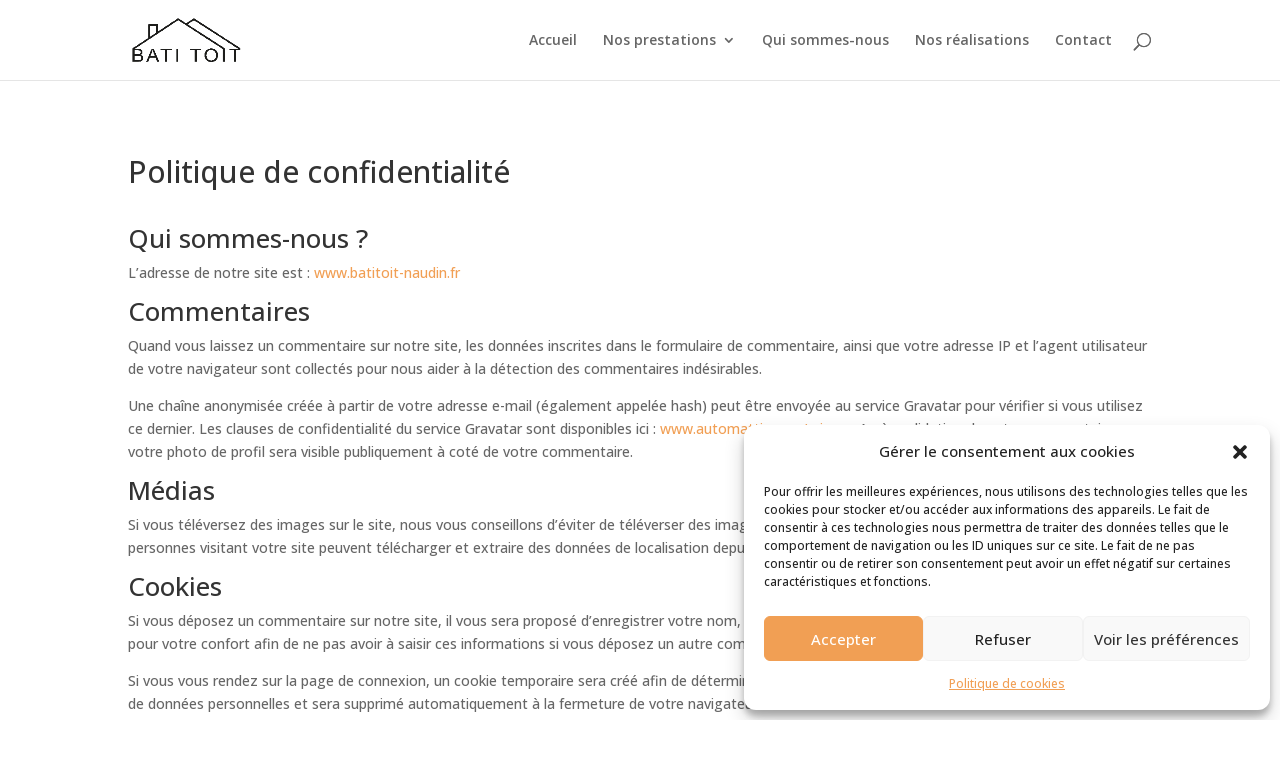

--- FILE ---
content_type: text/css
request_url: http://batitoit-naudin.fr/wp-content/et-cache/3/et-core-unified-tb-101-deferred-3.min.css?ver=1767488568
body_size: 322
content:
.et_pb_section_1_tb_footer.et_pb_section{padding-top:0px;padding-bottom:0px;margin-top:0px;margin-bottom:0px;background-color:#000000!important}.et_pb_row_0_tb_footer.et_pb_row{padding-top:0px!important;margin-top:0px!important;padding-top:0px}.et_pb_text_9_tb_footer.et_pb_text{color:#F19F54!important}.et_pb_text_9_tb_footer{font-weight:700;font-size:16px;padding-top:0px!important;padding-bottom:0px!important;margin-top:5px!important}.et_pb_text_10_tb_footer.et_pb_text{color:#FFFFFF!important}@media only screen and (max-width:980px){.et_pb_section_1_tb_footer.et_pb_section{padding-top:15px;padding-bottom:15px;margin-top:0px;margin-bottom:0px}.et_pb_row_0_tb_footer.et_pb_row{padding-top:0px!important;margin-top:0px!important;margin-bottom:0px!important;padding-top:0px!important}.et_pb_text_9_tb_footer{font-size:16px;margin-top:5px!important;margin-bottom:0px!important}.et_pb_text_10_tb_footer{font-size:14px;padding-top:0px!important;margin-top:0px!important}.et_pb_column_2_tb_footer,.et_pb_column_3_tb_footer{padding-top:0px;padding-bottom:0px}}@media only screen and (max-width:767px){.et_pb_section_1_tb_footer.et_pb_section{padding-top:15px;padding-bottom:15px;margin-top:0px;margin-bottom:0px}.et_pb_row_0_tb_footer.et_pb_row{padding-top:0px!important;margin-top:0px!important;margin-bottom:0px!important;padding-top:0px!important}.et_pb_text_9_tb_footer{font-size:14px;margin-top:0px!important}.et_pb_text_10_tb_footer{font-size:13px;padding-top:0px!important;margin-top:0px!important}.et_pb_column_2_tb_footer,.et_pb_column_3_tb_footer{padding-top:0px;padding-bottom:0px}}